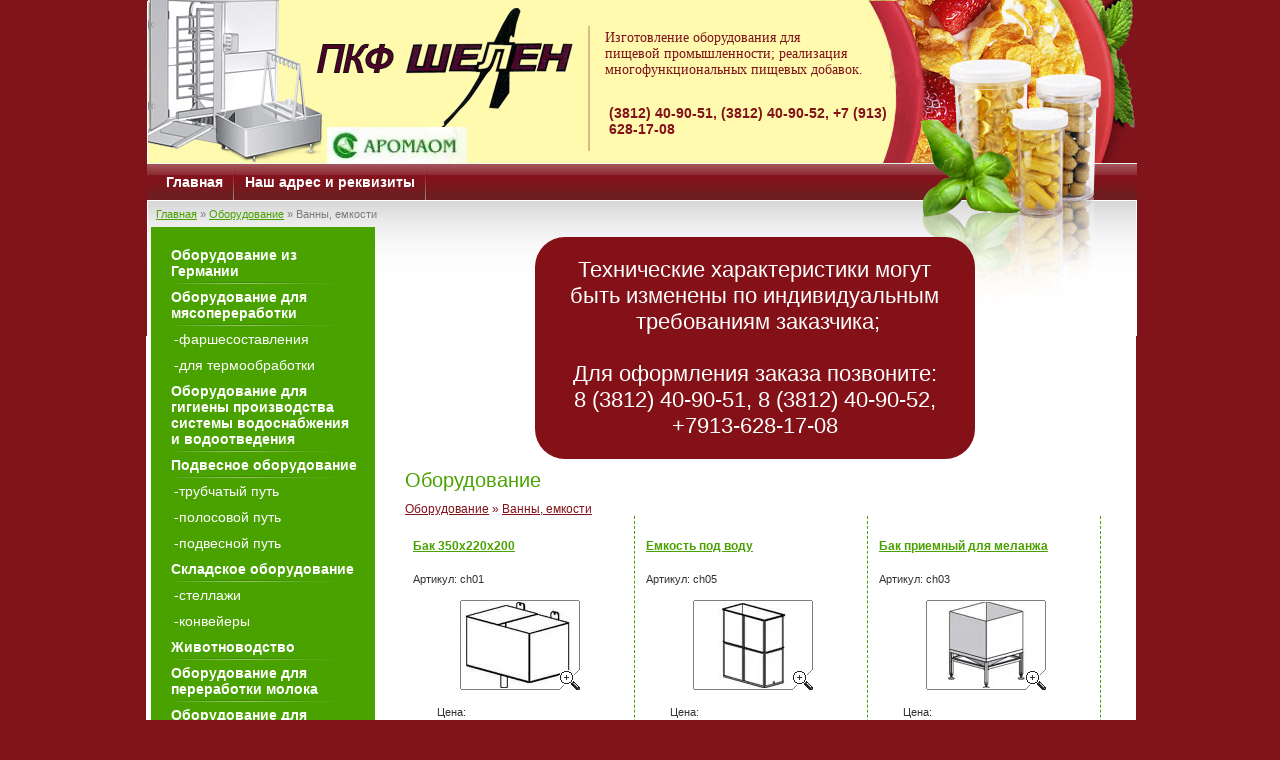

--- FILE ---
content_type: text/html; charset=utf-8
request_url: https://pkfshelen.ru/sale?mode=folder&folder_id=11604686
body_size: 7978
content:
<!DOCTYPE html PUBLIC "-//W3C//DTD XHTML 1.0 Transitional//EN" "http://www.w3.org/TR/xhtml1/DTD/xhtml1-transitional.dtd">
<html xmlns="http://www.w3.org/1999/xhtml" xml:lang="en" lang="ru">
<head>
<meta name="robots" content="all"/>
<meta http-equiv="Content-Type" content="text/html; charset=UTF-8" />
<meta name="description" content=" Ванны, емкости Оборудование ООО ПКФ &quot;ШеЛен&quot;" />
<meta name="keywords" content=" Ванны, емкости Оборудование ООО ПКФ &quot;ШеЛен&quot;, Омск, стелажи, оборудование для мясопереработки,оборудование для убоя,гигиена, водоотвод,канализация,конвейер,обвалка,подвесное оборудование,элеватор,оборудования для переработки молока,оборудования для пекарни,тележки,столы,Омская область,Сибирь,Москва,Новосибирск,Тюмень,пресс рама,элеватор,подвесные пути,Россия,Евразия,Московская область,Поволжье,Северо-Запад,Урал,Украина,Юг,Санкт-Петербург,Ленинградская область,Беларусь,Минская область,Минск,Восток,Нижегородская область,Нижний Новгород,Свердловская область,Киевская область,Киев,Екатеринбург,Республика Башкортостан,Краснодарский край,Ростовская область,Челябинская область,Ростов-на-Дону,Челябинск,Самарская область,Курганская область,Кемеровская область,Белгородская область,Кемерово,Волгоградская область,Краснодар,Самара,Тверская область,Тверь,Волгоград,Курган,Новосибирская область,Белгород,,Красноярский край,Воронежская область,Алтайский край,Уфа,Воронеж,Красноярск,Дальний Восток,Калининградская область,Калининград,Ижевск,Донецкая область,Казань,Харьковская область,Саратовская область,Харьков,Барнаул,Тульская область,Алматинская область,Тула,Крым,Донецк,Алматы,Приморский край,Иркутская область,Иркутск,Армения,Курская область,Курск,Симферополь,Азия,Кировская область,Пермский край,Николаевская область,Тюменская область,Николаев,Киров,Брестская область,Брест,Саратов,Черкесск" />
<meta name="SKYPE_TOOLBAR" content="SKYPE_TOOLBAR_PARSER_COMPATIBLE" />
<title> Ванны, емкости Оборудование ООО ПКФ &quot;ШеЛен&quot;</title>
<link rel="stylesheet" type="text/css" href="/t/v19/images/styles.css"  />
<meta name="yandex-verification" content="d2b0aed99287826f" />
<meta name="yandex-verification" content="d2b0aed99287826f" />
<meta name="google-site-verification" content="ismbCu3tBGWwTQhHkGJvVtcGi-fIr59EPuNjcRZ81JQ" />

            <!-- 46b9544ffa2e5e73c3c971fe2ede35a5 -->
            <script src='/shared/s3/js/lang/ru.js'></script>
            <script src='/shared/s3/js/common.min.js'></script>
        <link rel='stylesheet' type='text/css' href='/shared/s3/css/calendar.css' /><link rel='stylesheet' type='text/css' href='/shared/highslide-4.1.13/highslide.min.css'/>
<script type='text/javascript' src='/shared/highslide-4.1.13/highslide.packed.js'></script>
<script type='text/javascript'>
hs.graphicsDir = '/shared/highslide-4.1.13/graphics/';
hs.outlineType = null;
hs.showCredits = false;
hs.lang={cssDirection:'ltr',loadingText:'Загрузка...',loadingTitle:'Кликните чтобы отменить',focusTitle:'Нажмите чтобы перенести вперёд',fullExpandTitle:'Увеличить',fullExpandText:'Полноэкранный',previousText:'Предыдущий',previousTitle:'Назад (стрелка влево)',nextText:'Далее',nextTitle:'Далее (стрелка вправо)',moveTitle:'Передвинуть',moveText:'Передвинуть',closeText:'Закрыть',closeTitle:'Закрыть (Esc)',resizeTitle:'Восстановить размер',playText:'Слайд-шоу',playTitle:'Слайд-шоу (пробел)',pauseText:'Пауза',pauseTitle:'Приостановить слайд-шоу (пробел)',number:'Изображение %1/%2',restoreTitle:'Нажмите чтобы посмотреть картинку, используйте мышь для перетаскивания. Используйте клавиши вперёд и назад'};</script>
<link rel="canonical" href="https://pkfshelen.ru/sale">

<script type="text/javascript"  src="/t/v19/images/no_cookies.js"></script>
<script type="text/javascript" src="http://oml.ru/shared/s3/js/shop_pack_3.js"></script>
<script type="text/javascript" src="/t/v19/images/jquery-1.3.2.js"></script>
<script type="text/javascript" src="/t/v19/images/shop_easing.js"></script>

<link href="/t/v19/images/styles_shop.css" rel="stylesheet"  type="text/css" />


<style type="text/css">.highslide img{  border:0px none !important; display:block }</style> 


<script type="text/javascript">    
    hs.captionId = 'the-caption';
    hs.outlineType = 'rounded-white';
    window.onload = function() {
    hs.preloadImages(5);
    }
</script>


<!--[if lte IE 7]>
<script type="text/javascript" src="/t/v19/images/DD_belatedPNG_0.0.8a-min.js"></script>
<script type="text/javascript">
    DD_belatedPNG.fix('.tlogo img, .tslogan img, ul#tmenu li a:hover');
</script>
<link href="/t/v19/images/styles_ie6.css" rel="stylesheet" type="text/css" />
<link href="/t/v19/images/styles_ie7.css" rel="stylesheet" type="text/css" />
<![endif]-->
</head>
<body>
<div id="site-wrap">
 <div class="site-wrap-in">
  <div class="site-header">
        <ul class="menu-top"><li><a href="/" >Главная</a></li><li><a href="/info" >Наш адрес и реквизиты</a></li></ul>     
      <div class="site-logo">
      	<a href="http://pkfshelen.ru">
      		      		<img src="/thumb/2/dMWbEdU-G2F_oqYp3ybsaA/258r/d/logo.png" alt="">
      	</a>
      </div>
        <div class="site-logo2">
        	        	<img src="/thumb/2/JlZK71xGo_PFVGAW9y21ZQ/260r/d/logotip_aromaom_1.jpg" alt="">
        </div>
        <div class="site-slogan"><p>Изготовление оборудования для <br />пищевой промышленности;&nbsp;реализация <br />многофункциональных пищевых добавок.</p></div>
    <div class="phone-top"><p>(3812) 40-90-51, (3812) 40-90-52, +7 (913) 628-17-08</p></div>
    </div>
   
<div class="site-path" data-url="/sale"><a href="/">Главная</a> &raquo; <a href="/sale">Оборудование</a> &raquo; Ванны, емкости</div>           
    <table class="site-content">
  <tr>
    <td class="site-content-left">
                                    <ul id="shop-folders">
                                                                                    <li class="level_1"><a href="/sale?mode=folder&amp;folder_id=128312606">Оборудование из Германии</a></li>
                                                                    <li class="level_1"><a href="/sale?mode=folder&amp;folder_id=897774001">Оборудование для мясопереработки</a></li>
                                                                    <li class="level_2" style="padding-left:20px;"><a href="/sale?mode=folder&amp;folder_id=897774201">-Фаршесоставления</a></li>
                                                                    <li class="level_2" style="padding-left:20px;"><a href="/sale?mode=folder&amp;folder_id=897776801">-Для термообработки</a></li>
                                                                    <li class="level_1"><a href="/sale?mode=folder&amp;folder_id=897777801">Оборудование для гигиены производства системы водоснабжения и водоотведения</a></li>
                                                                    <li class="level_1"><a href="/sale?mode=folder&amp;folder_id=897778001">Подвесное оборудование</a></li>
                                                                    <li class="level_2" style="padding-left:20px;"><a href="/sale?mode=folder&amp;folder_id=897778401">-Трубчатый путь</a></li>
                                                                    <li class="level_2" style="padding-left:20px;"><a href="/sale?mode=folder&amp;folder_id=897778601">-Полосовой путь</a></li>
                                                                    <li class="level_2" style="padding-left:20px;"><a href="/sale?mode=folder&amp;folder_id=16103486">-Подвесной путь</a></li>
                                                                    <li class="level_1"><a href="/sale?mode=folder&amp;folder_id=897779001">Складское оборудование</a></li>
                                                                    <li class="level_2" style="padding-left:20px;"><a href="/sale?mode=folder&amp;folder_id=897781601">-Стеллажи</a></li>
                                                                    <li class="level_2" style="padding-left:20px;"><a href="/sale?mode=folder&amp;folder_id=897781801">-Конвейеры</a></li>
                                                                    <li class="level_1"><a href="/sale?mode=folder&amp;folder_id=68456286">Животноводство</a></li>
                                                                    <li class="level_1"><a href="/sale?mode=folder&amp;folder_id=897782201">Оборудование для переработки молока</a></li>
                                                                    <li class="level_1"><a href="/sale?mode=folder&amp;folder_id=897784001">Оборудование для пекарни</a></li>
                                                                    <li class="level_1"><a href="/sale?mode=folder&amp;folder_id=908959401">Столы</a></li>
                                                                    <li class="level_1"><a href="/sale?mode=folder&amp;folder_id=11596086">Бокс оглушения</a></li>
                                                                    <li class="level_1"><a href="/sale?mode=folder&amp;folder_id=11604686">Ванны, емкости</a></li>
                                                                    <li class="level_1"><a href="/sale?mode=folder&amp;folder_id=11692486">Крюки</a></li>
                                                                    <li class="level_2" style="padding-left:20px;"><a href="/sale?mode=folder&amp;folder_id=14199286">-Вешала</a></li>
                                                                    <li class="level_2" style="padding-left:20px;"><a href="/sale?mode=folder&amp;folder_id=16243886">-Крюки</a></li>
                                                                    <li class="level_1"><a href="/sale?mode=folder&amp;folder_id=11704286">Опрокидыватель-подъемник чебурашек</a></li>
                                                                    <li class="level_1"><a href="/sale?mode=folder&amp;folder_id=11708886">Площадки</a></li>
                                                                    <li class="level_2" style="padding-left:20px;"><a href="/sale?mode=folder&amp;folder_id=11709286">-Площадка подъемно-опускная</a></li>
                                                                    <li class="level_2" style="padding-left:20px;"><a href="/sale?mode=folder&amp;folder_id=11710686">-Площадки</a></li>
                                                                    <li class="level_1"><a href="/sale?mode=folder&amp;folder_id=11753686">Пресс-рамма / пресс-форма</a></li>
                                                                    <li class="level_1"><a href="/sale?mode=folder&amp;folder_id=11759086">Рама</a></li>
                                                                    <li class="level_1"><a href="/sale?mode=folder&amp;folder_id=15473486">Путовая цепь</a></li>
                                                                    <li class="level_1"><a href="/sale?mode=folder&amp;folder_id=15628086">Откидной путь</a></li>
                                                                    <li class="level_1"><a href="/sale?mode=folder&amp;folder_id=16067286">Напольный транспорт</a></li>
                                                                    <li class="level_1"><a href="/sale?mode=folder&amp;folder_id=330945309">Лазерная резка металла любой сложности</a></li>
                                                                    <li class="level_1"><a href="/sale?mode=folder&amp;folder_id=531774709">Пресс-форма</a></li>
                                            </ul>              
              
          <ul class="menu-left"><li><a href="/sale" >Оборудование</a></li><li><a href="/f/4447249.pdf" target="_blank">Каталог ООО ПКФ "ШеЛен"</a></li><li><a href="/f/katalog_dobavki_11_itog.pdf" target="_blank">Каталог продукции Аромарос-М</a></li><li><a href="/services" >Услуги</a></li><li><a href="/nashi-partnery" >Наши партнеры</a></li><li><a href="/catalog" >Пищевые добавки</a></li><li><a href="/warehouse-rent" >Аренда склада</a></li></ul>
            <div class="search-wrap"><span>Поиск по сайту</span>
                <form action="/search" method="get" class="search">
                    <input type="text" onblur="this.value=this.value==''?'искать...':this.value" onfocus="this.value=this.value=='искать...'?'':this.value;" value="искать..." class="s_inp" name="search" /><input type="submit" value="" class="s_but" />
                <re-captcha data-captcha="recaptcha"
     data-name="captcha"
     data-sitekey="6LcYvrMcAAAAAKyGWWuW4bP1De41Cn7t3mIjHyNN"
     data-lang="ru"
     data-rsize="invisible"
     data-type="image"
     data-theme="light"></re-captcha></form>            
            </div>
            <div class="informer">shelen.omsk@mail.ru
slkravec@yandex.ru</div>
            <div class="site-counters"><!--LiveInternet counter--><script type="text/javascript"><!--
document.write("<a href='http://www.liveinternet.ru/click' "+
"target=_blank><img src='//counter.yadro.ru/hit?t11.6;r"+
escape(document.referrer)+((typeof(screen)=="undefined")?"":
";s"+screen.width+"*"+screen.height+"*"+(screen.colorDepth?
screen.colorDepth:screen.pixelDepth))+";u"+escape(document.URL)+
";"+Math.random()+
"' alt='' title='LiveInternet: показано число просмотров за 24"+
" часа, посетителей за 24 часа и за сегодня' "+
"border='0' width='88' height='31'><\/a>")
//--></script><!--/LiveInternet-->

<script>
  (function(i,s,o,g,r,a,m){i['GoogleAnalyticsObject']=r;i[r]=i[r]||function(){
  (i[r].q=i[r].q||[]).push(arguments)},i[r].l=1*new Date();a=s.createElement(o),
  m=s.getElementsByTagName(o)[0];a.async=1;a.src=g;m.parentNode.insertBefore(a,m)
  })(window,document,'script','//www.google-analytics.com/analytics.js','ga');

  ga('create', 'UA-52675706-1', 'auto');
  ga('send', 'pageview');
</script>

<!-- Yandex.Metrika counter -->
<script type="text/javascript">
(function (d, w, c) {
    (w[c] = w[c] || []).push(function() {
        try {
            w.yaCounter25524929 = new Ya.Metrika({id:25524929,
                    webvisor:true,
                    clickmap:true,
                    trackLinks:true,
                    accurateTrackBounce:true});
        } catch(e) { }
    });

    var n = d.getElementsByTagName("script")[0],
        s = d.createElement("script"),
        f = function () { n.parentNode.insertBefore(s, n); };
    s.type = "text/javascript";
    s.async = true;
    s.src = (d.location.protocol == "https:" ? "https:" : "http:") + "//mc.yandex.ru/metrika/watch.js";

    if (w.opera == "[object Opera]") {
        d.addEventListener("DOMContentLoaded", f, false);
    } else { f(); }
})(document, window, "yandex_metrika_callbacks");
</script>
<noscript><div><img src="//mc.yandex.ru/watch/25524929" style="position:absolute; left:-9999px;" alt="" /></div></noscript>
<!-- /Yandex.Metrika counter -->

<style type="text/css">
.shop-product-title {
display: none;
}
</style>
<!--__INFO2026-01-29 01:07:51INFO__-->
</div>            
      </td>
    <td class="site-content-right">
      <div class="shop-edit-block"><p>Технические характеристики могут быть изменены по индивидуальным &nbsp;требованиям&nbsp;заказчика;<br />
&nbsp;</p>

<p>Для оформления заказа позвоните:</p>

<p><span>8 (3812) 40-90-51, 8 (3812) 40-90-52, +7913-628-17-08</span></p></div>      <!--433-->
                              <h1>Оборудование</h1> 

<div class="shop-path">
<a href="/sale">Оборудование</a> &raquo; <a href="/sale?folder_id=11604686&amp;mode=folder">Ванны, емкости</a></div>

 


<script type="text/javascript" language="javascript" charset="utf-8">/* <![CDATA[ */
/* ]]> */
</script>
<h2 class="shop-product-title">Ванны, емкости</h2>


 

<div class="tovar2">
    <h2 ><a href="/sale?mode=product&amp;product_id=698452201">Бак 350х220х200</a></h2>
    <ul class="art">
     <li>Артикул: <span>ch01</span></li>
            </ul>
    <div>
      <div class="wrap" style="width:120px;"> 
          <a class="highslide" href="/d/1_7.jpg" onclick="return hs.expand(this)"> <img src="/t/v19/images/fr_3.gif" width="120" height="90" style="background:url(/thumb/2/0rBxRp2js-P0vxL0gPceVA/120r90/d/1_7.jpg) 50% 50% no-repeat scroll;" alt="Бак 350х220х200"/> </a>      </div>
    </div>
    
      

    <form action="" onsubmit="return addProductForm(63514,698452201,0.00,this,false);">
     <ul class="bott ">
      <li class="price">Цена:<br />
              <span><b>договорная</b></span>
               </li>
             <li class="buy">
                <a href="/sale?mode=product&amp;product_id=698452201">Подробнее</a>
       </li>
      </ul>
    <re-captcha data-captcha="recaptcha"
     data-name="captcha"
     data-sitekey="6LcYvrMcAAAAAKyGWWuW4bP1De41Cn7t3mIjHyNN"
     data-lang="ru"
     data-rsize="invisible"
     data-type="image"
     data-theme="light"></re-captcha></form>
    </div>
<div class="tovar2">
    <h2 ><a href="/sale?mode=product&amp;product_id=698456801">Емкость под воду</a></h2>
    <ul class="art">
     <li>Артикул: <span>ch05</span></li>
            </ul>
    <div>
      <div class="wrap" style="width:120px;"> 
          <a class="highslide" href="/d/11_2.jpg" onclick="return hs.expand(this)"> <img src="/t/v19/images/fr_3.gif" width="120" height="90" style="background:url(/thumb/2/RyDnVAIEEQSY8pEtQD9rwA/120r90/d/11_2.jpg) 50% 50% no-repeat scroll;" alt="Емкость под воду"/> </a>      </div>
    </div>
    
      

    <form action="" onsubmit="return addProductForm(63514,698456801,0.00,this,false);">
     <ul class="bott ">
      <li class="price">Цена:<br />
              <span><b>договорная</b></span>
               </li>
             <li class="buy">
                <a href="/sale?mode=product&amp;product_id=698456801">Подробнее</a>
       </li>
      </ul>
    <re-captcha data-captcha="recaptcha"
     data-name="captcha"
     data-sitekey="6LcYvrMcAAAAAKyGWWuW4bP1De41Cn7t3mIjHyNN"
     data-lang="ru"
     data-rsize="invisible"
     data-type="image"
     data-theme="light"></re-captcha></form>
    </div>
<div class="tovar2">
    <h2 ><a href="/sale?mode=product&amp;product_id=698453401">Бак приемный для меланжа</a></h2>
    <ul class="art">
     <li>Артикул: <span>ch03</span></li>
            </ul>
    <div>
      <div class="wrap" style="width:120px;"> 
          <a class="highslide" href="/d/2_10.jpg" onclick="return hs.expand(this)"> <img src="/t/v19/images/fr_3.gif" width="120" height="90" style="background:url(/thumb/2/Jy8Q8aBAWYeBpXeJmo9KXg/120r90/d/2_10.jpg) 50% 50% no-repeat scroll;" alt="Бак приемный для меланжа"/> </a>      </div>
    </div>
    
      

    <form action="" onsubmit="return addProductForm(63514,698453401,0.00,this,false);">
     <ul class="bott ">
      <li class="price">Цена:<br />
              <span><b>договорная</b></span>
               </li>
             <li class="buy">
                <a href="/sale?mode=product&amp;product_id=698453401">Подробнее</a>
       </li>
      </ul>
    <re-captcha data-captcha="recaptcha"
     data-name="captcha"
     data-sitekey="6LcYvrMcAAAAAKyGWWuW4bP1De41Cn7t3mIjHyNN"
     data-lang="ru"
     data-rsize="invisible"
     data-type="image"
     data-theme="light"></re-captcha></form>
    </div>
<div class="tovar2">
    <h2 ><a href="/sale?mode=product&amp;product_id=698452601">Бак для скорлупы</a></h2>
    <ul class="art">
     <li>Артикул: <span>ch02</span></li>
            </ul>
    <div>
      <div class="wrap" style="width:120px;"> 
          <a class="highslide" href="/d/1_8.jpg" onclick="return hs.expand(this)"> <img src="/t/v19/images/fr_3.gif" width="120" height="90" style="background:url(/thumb/2/_6nGOar2nliqJqUqjy5_XA/120r90/d/1_8.jpg) 50% 50% no-repeat scroll;" alt="Бак для скорлупы"/> </a>      </div>
    </div>
    
      

    <form action="" onsubmit="return addProductForm(63514,698452601,0.00,this,false);">
     <ul class="bott ">
      <li class="price">Цена:<br />
              <span><b>договорная</b></span>
               </li>
             <li class="buy">
                <a href="/sale?mode=product&amp;product_id=698452601">Подробнее</a>
       </li>
      </ul>
    <re-captcha data-captcha="recaptcha"
     data-name="captcha"
     data-sitekey="6LcYvrMcAAAAAKyGWWuW4bP1De41Cn7t3mIjHyNN"
     data-lang="ru"
     data-rsize="invisible"
     data-type="image"
     data-theme="light"></re-captcha></form>
    </div>
<div class="tovar2">
    <h2 ><a href="/sale?mode=product&amp;product_id=698456001">Ванна для мойки яиц</a></h2>
    <ul class="art">
     <li>Артикул: <span>ch04</span></li>
            </ul>
    <div>
      <div class="wrap" style="width:120px;"> 
          <a class="highslide" href="/d/1_9.jpg" onclick="return hs.expand(this)"> <img src="/t/v19/images/fr_3.gif" width="120" height="90" style="background:url(/thumb/2/csYKxeKj7URvMvQjjwJZ_g/120r90/d/1_9.jpg) 50% 50% no-repeat scroll;" alt="Ванна для мойки яиц"/> </a>      </div>
    </div>
    
      

    <form action="" onsubmit="return addProductForm(63514,698456001,0.00,this,false);">
     <ul class="bott ">
      <li class="price">Цена:<br />
              <span><b>договорная</b></span>
               </li>
             <li class="buy">
                <a href="/sale?mode=product&amp;product_id=698456001">Подробнее</a>
       </li>
      </ul>
    <re-captcha data-captcha="recaptcha"
     data-name="captcha"
     data-sitekey="6LcYvrMcAAAAAKyGWWuW4bP1De41Cn7t3mIjHyNN"
     data-lang="ru"
     data-rsize="invisible"
     data-type="image"
     data-theme="light"></re-captcha></form>
    </div>
<div class="tovar2">
    <h2 ><a href="/sale?mode=product&amp;product_id=13347486">Контейнер штабелируемый</a></h2>
    <ul class="art">
     <li>Артикул: <span>нет</span></li>
            </ul>
    <div>
      <div class="wrap" style="width:120px;"> 
          <a class="highslide" href="/d/ksh-0170000000_sb_konteyner_shtabeliruyemyy_400l.jpg" onclick="return hs.expand(this)"> <img src="/t/v19/images/fr_3.gif" width="120" height="90" style="background:url(/thumb/2/3jTsxiOTp6aGnSl3O0qc-Q/120r90/d/ksh-0170000000_sb_konteyner_shtabeliruyemyy_400l.jpg) 50% 50% no-repeat scroll;" alt="Контейнер штабелируемый"/> </a>      </div>
    </div>
    
      

    <form action="" onsubmit="return addProductForm(63514,13347486,0.00,this,false);">
     <ul class="bott ">
      <li class="price">Цена:<br />
              <span><b>договорная</b></span>
               </li>
             <li class="buy">
                <a href="/sale?mode=product&amp;product_id=13347486">Подробнее</a>
       </li>
      </ul>
    <re-captcha data-captcha="recaptcha"
     data-name="captcha"
     data-sitekey="6LcYvrMcAAAAAKyGWWuW4bP1De41Cn7t3mIjHyNN"
     data-lang="ru"
     data-rsize="invisible"
     data-type="image"
     data-theme="light"></re-captcha></form>
    </div>
<div class="tovar2">
    <h2 ><a href="/sale?mode=product&amp;product_id=13346686">Ванна 2 секционная</a></h2>
    <ul class="art">
     <li>Артикул: <span>нет</span></li>
            </ul>
    <div>
      <div class="wrap" style="width:120px;"> 
          <a class="highslide" href="/d/vn-022120000000_sb_vanna_2kh_sektsionnaya_1700kh800kh900h_v240240_l.jpg" onclick="return hs.expand(this)"> <img src="/t/v19/images/fr_3.gif" width="120" height="90" style="background:url(/thumb/2/b8Nsv70hsoV52xHNv57LnQ/120r90/d/vn-022120000000_sb_vanna_2kh_sektsionnaya_1700kh800kh900h_v240240_l.jpg) 50% 50% no-repeat scroll;" alt="Ванна 2 секционная"/> </a>      </div>
    </div>
    
      

    <form action="" onsubmit="return addProductForm(63514,13346686,0.00,this,false);">
     <ul class="bott ">
      <li class="price">Цена:<br />
              <span><b>договорная</b></span>
               </li>
             <li class="buy">
                <a href="/sale?mode=product&amp;product_id=13346686">Подробнее</a>
       </li>
      </ul>
    <re-captcha data-captcha="recaptcha"
     data-name="captcha"
     data-sitekey="6LcYvrMcAAAAAKyGWWuW4bP1De41Cn7t3mIjHyNN"
     data-lang="ru"
     data-rsize="invisible"
     data-type="image"
     data-theme="light"></re-captcha></form>
    </div>
<div class="tovar2">
    <h2 ><a href="/sale?mode=product&amp;product_id=13344686">Ванна 1 секционная</a></h2>
    <ul class="art">
     <li>Артикул: <span>нет</span></li>
            </ul>
    <div>
      <div class="wrap" style="width:120px;"> 
          <a class="highslide" href="/d/vn-02240000000_sb_vanna_1-a_sektsionnaya.jpg" onclick="return hs.expand(this)"> <img src="/t/v19/images/fr_3.gif" width="120" height="90" style="background:url(/thumb/2/EQirReXHJgCC32kg5wS4Cg/120r90/d/vn-02240000000_sb_vanna_1-a_sektsionnaya.jpg) 50% 50% no-repeat scroll;" alt="Ванна 1 секционная"/> </a>      </div>
    </div>
    
      

    <form action="" onsubmit="return addProductForm(63514,13344686,0.00,this,false);">
     <ul class="bott ">
      <li class="price">Цена:<br />
              <span><b>договорная</b></span>
               </li>
             <li class="buy">
                <a href="/sale?mode=product&amp;product_id=13344686">Подробнее</a>
       </li>
      </ul>
    <re-captcha data-captcha="recaptcha"
     data-name="captcha"
     data-sitekey="6LcYvrMcAAAAAKyGWWuW4bP1De41Cn7t3mIjHyNN"
     data-lang="ru"
     data-rsize="invisible"
     data-type="image"
     data-theme="light"></re-captcha></form>
    </div>
<div class="tovar2">
    <h2 ><a href="/sale?mode=product&amp;product_id=13310486">Ванна 1 секционная</a></h2>
    <ul class="art">
     <li>Артикул: <span>нет</span></li>
            </ul>
    <div>
      <div class="wrap" style="width:120px;"> 
          <a class="highslide" href="/d/vn-02230000000_sb_vanna1-a_sektsionnaya.jpg" onclick="return hs.expand(this)"> <img src="/t/v19/images/fr_3.gif" width="120" height="90" style="background:url(/thumb/2/PeITl-KheMe8Y_FNaZB2RQ/120r90/d/vn-02230000000_sb_vanna1-a_sektsionnaya.jpg) 50% 50% no-repeat scroll;" alt="Ванна 1 секционная"/> </a>      </div>
    </div>
    
      

    <form action="" onsubmit="return addProductForm(63514,13310486,0.00,this,false);">
     <ul class="bott ">
      <li class="price">Цена:<br />
              <span><b>договорная</b></span>
               </li>
             <li class="buy">
                <a href="/sale?mode=product&amp;product_id=13310486">Подробнее</a>
       </li>
      </ul>
    <re-captcha data-captcha="recaptcha"
     data-name="captcha"
     data-sitekey="6LcYvrMcAAAAAKyGWWuW4bP1De41Cn7t3mIjHyNN"
     data-lang="ru"
     data-rsize="invisible"
     data-type="image"
     data-theme="light"></re-captcha></form>
    </div>
<div class="tovar2">
    <h2 ><a href="/sale?mode=product&amp;product_id=13310286">Ванна 2 секционная</a></h2>
    <ul class="art">
     <li>Артикул: <span>нет</span></li>
            </ul>
    <div>
      <div class="wrap" style="width:120px;"> 
          <a class="highslide" href="/d/vn-02220000000_sb_vanna_2-kh_sektsionnaya.jpg" onclick="return hs.expand(this)"> <img src="/t/v19/images/fr_3.gif" width="120" height="90" style="background:url(/thumb/2/Tp0biQVQY1we6lrKrtxpfQ/120r90/d/vn-02220000000_sb_vanna_2-kh_sektsionnaya.jpg) 50% 50% no-repeat scroll;" alt="Ванна 2 секционная"/> </a>      </div>
    </div>
    
      

    <form action="" onsubmit="return addProductForm(63514,13310286,0.00,this,false);">
     <ul class="bott ">
      <li class="price">Цена:<br />
              <span><b>договорная</b></span>
               </li>
             <li class="buy">
                <a href="/sale?mode=product&amp;product_id=13310286">Подробнее</a>
       </li>
      </ul>
    <re-captcha data-captcha="recaptcha"
     data-name="captcha"
     data-sitekey="6LcYvrMcAAAAAKyGWWuW4bP1De41Cn7t3mIjHyNN"
     data-lang="ru"
     data-rsize="invisible"
     data-type="image"
     data-theme="light"></re-captcha></form>
    </div>
 

<br clear="all" />

 <br />
<br clear="all" />


<div class="shop-folder-desc2"></div><br clear="all" /><br />


<div class="shop-edit-block"><p>&nbsp;</p>

<p>Для более подробной информации вы можете связаться по телефону:</p>

<p>&nbsp;</p>

<p><br />
8 (3812) 40-90-51, 8 (3812) 40-90-52, &nbsp; &nbsp;+7-913-628-17-08.</p>

<p>E-mail: <a href="mailto:shelen.omsk@mail.ru">shelen.omsk@mail.ru</a>&nbsp;,&nbsp;<span style="color:#3498db;">slkravec@yandex.ru&nbsp;</span></p></div></td>
  </tr>
</table>
</div>
<div class="clear-footer"></div>
</div>
<div class="site-footer">
  <div class="site-footer-in">     
      <div class="site-name-bottom">&copy; 2011 Компания ООО Аромарос–Сибирь</div>
      <div class="site-copyright"><span style='font-size:14px;' class='copyright'><!--noindex--> Заказ, разработка, <span style="text-decoration:underline; cursor: pointer;" onclick="javascript:window.open('https://megagr'+'oup.ru/?utm_referrer='+location.hostname)" class="copyright">создание сайтов</span> в студии Мегагрупп. <!--/noindex-->

</span></div>
  </div>
</div>
<!-- A.P. -->

<!-- assets.bottom -->
<!-- </noscript></script></style> -->
<script src="/my/s3/js/site.min.js?1769595681" ></script>
<script src="/my/s3/js/site/defender.min.js?1769595681" ></script>
<script >/*<![CDATA[*/
var megacounter_key="8962dfd8f18c4ff985550675b889356e";
(function(d){
    var s = d.createElement("script");
    s.src = "//counter.megagroup.ru/loader.js?"+new Date().getTime();
    s.async = true;
    d.getElementsByTagName("head")[0].appendChild(s);
})(document);
/*]]>*/</script>
<script >/*<![CDATA[*/
$ite.start({"sid":123750,"vid":124248,"aid":8478,"stid":1,"cp":21,"active":true,"domain":"pkfshelen.ru","lang":"ru","trusted":false,"debug":false,"captcha":3});
/*]]>*/</script>
<!-- /assets.bottom -->
</body>
</html>

--- FILE ---
content_type: text/css
request_url: https://pkfshelen.ru/t/v19/images/styles.css
body_size: 2353
content:
@charset "utf-8";
/* CSS Document */

html, body {
	margin:0px;
	padding:0px;
	height:100%; 
	width:100%;
	min-width:988px;
}

body {
	text-align:left;
	font:normal 12px Arial, Helvetica, sans-serif;
	color:#81131b;
	background:url(body-bg.gif) center top repeat-y #81131b;
	}
	
hr {height:1px; font-size:0; line-height:0; background:#cccccc; border:none}

a {
	color:#81131b; outline-style:none;
	text-decoration:underline;
}
a:hover {
	text-decoration:none;
}

a img { border-color:#000 }

div.site-path {
		font:normal 11px Tahoma, Geneva, sans-serif;
		color:#7c7c7c;
		padding:7px 10px;
	}
div.site-path a {color:#49a200; text-decoration:underline}
div.site-path a:hover {color:#49a200; text-decoration:none}

h1, div.page_name { color:#49a200; padding:0 0 10px; margin:0; text-transform:none; font:normal 20px Arial, Helvetica, sans-serif;}

h2,h3,h4,h5,h6 { margin:0px; padding:0 0 7px; color:#49a200; font-family:Arial, Helvetica, sans-serif;}
h2 { font-size:19px;}
h3 { font-size:18px;}
h4 { font-size:17px;}
h5,h6 { font-size:16px;}

.thumb {color:#000000}

/* main
-------------------------------*/
#site-wrap {
	height:auto !important;
	height:100%;
	min-height:100%;
	padding:0;
	margin:0;
	width:100%;
	margin:0 auto -169px auto;
	background:url(wrap-bg.jpg) center top no-repeat}
div.site-wrap-in { width:988px; margin:0 auto;}	


.clear-footer {clear:both; height:140px}


.clear {clear:both; font-size:0; line-height:0}



/* header
-------------------------------*/

div.site-header {
		height:201px;
		position:relative;
		background:;
	}

div.site-logo {
		position:absolute;
		top:7px;
		left:170px;
	     }
div.site-logo img {border:none;}
div.site-logo2 {
		position:absolute;
		top:127px;
		left:181px;
	     }
div.site-logo2 img {border:none;}

div.site-slogan { position:absolute; top:30px; right:246px; width:283px; font:normal 14px Georgia, "Times New Roman", Times, serif; color:#81131b; overflow:hidden; }
div.site-slogan p {margin:0;}

div.phone-top { width:280px; height:50px; overflow:hidden; position:absolute; top:105px; right:245px; font:bold 14px Arial, Helvetica, sans-serif; color:#81131b;}
div.phone-top span { font-size:20px;}
div.phone-top p {margin:0;}

ul.menu-top {padding:164px 10px 0; margin:0; list-style:none;  height:36px;}
ul.menu-top li {padding:0 2px 0 0; margin:0; display:inline-block; zoom:1; *display:inline; height:36px; background:url(tm-line.gif) right top no-repeat;}
ul.menu-top li a {color:#fff; text-decoration:none; display:block; padding:10px 10px 0; height:26px; font:bold 14px Arial, Helvetica, sans-serif; text-transform:;}
ul.menu-top li a:hover {color:#fff; text-decoration:none; background:url(tm-bg.gif) left top repeat-x;}

/* content
-------------------------------*/
table.site-content {border-collapse:collapse;border:none;padding:0px; border-spacing:0;width:100%; margin:0; background:; height:100%;}
table.site-content td.site-content-left {width:224px; vertical-align:top;border-collapse:collapse;padding:0 0 20px 5px;border:none;border-spacing:0; margin:0;}
table.site-content td.site-content-right { padding:0 30px 20px; vertical-align:top;border-collapse:collapse;border:none;border-spacing:0; margin:0; }

div.shop-cart { height:63px; width:139px; background:url(shop-cart-bg.png) left top no-repeat; margin:0; padding:7px 5px 7px 80px; font:normal 11px Arial, Helvetica, sans-serif; color:#49a200;}

.sum { font: bold 11px Arial, Helvetica, sans-serif; color:#49a200; padding:0;}
.sum span{ font: bold 18px Arial, Helvetica, sans-serif;}

.order { font:bold 12px Arial, Helvetica, sans-serif; color:#81131b; text-align:; padding:;}

.order a { text-decoration:underline; color:#81131b;}
.order a:hover { text-decoration:none; color:#81131b;}

ul#shop-folders {padding:15px 0 25px; margin:0 0 10px; list-style:none; width:224px; background:#49a200;}
ul#shop-folders li.level_1 {padding:0; margin:0; background:url(lm-line.gif) center bottom no-repeat;}
ul#shop-folders li.level_1 a {color:#fff; text-decoration:none; display:block; padding:5px 17px 5px 20px; font:bold 14px Arial, Helvetica, sans-serif;}
ul#shop-folders li.level_1 a:hover {color:#fff; text-decoration:none; background:url(lm-bga.gif) left top repeat-x #6e1e1f;}

ul#shop-folders li.level_2 a {color:#fff; text-decoration:none; display:block; padding:5px 10px 5px 3px; font:normal 14px Arial, Helvetica, sans-serif; text-transform:lowercase;}
ul#shop-folders li.level_2 a:hover {color:#fff; text-decoration:underline;}


ul.menu-left {padding:15px 0 25px; margin:0 0 10px; list-style:none; width:224px; background:#49a200; }
ul.menu-left li {padding:0; margin:0; background:url(lm-line.gif) center bottom no-repeat;}
ul.menu-left li a {color:#fff; text-decoration:none; display:block; padding:5px 17px 5px 20px; font:bold 14px Arial, Helvetica, sans-serif;}
ul.menu-left li a:hover {color:#fff; text-decoration:none; background:url(lm-bga.gif) left top repeat-x #6e1e1f;}

div.search-wrap { background:#49a200; padding:15px 17px 0; margin:0 0 10px; width:190px; height:50px;}
div.search-wrap span { font:normal 11px Arial, Helvetica, sans-serif; color:#fff; text-align:right; padding:0 0 3px 110px;}
form.search { height:20px; width:187px; background:url(search-bg.gif) top left no-repeat; margin:3px 0 0; padding:0;}
	input.s_inp {height:20px; width:114px; padding:0 10px; font:normal 10px/20px Arial, Helvetica, sans-serif; color:#666666; float:left; border:none; background:transparent;}
	input.s_but {height:20px; width:50px; margin:0 0 0 3px; border:none; background:transparent; float:left; cursor:pointer;}

div.news-wrap { border:1px solid #cccccc; width:222px;}	
div.news-name { font:bold 12px Arial, Helvetica, sans-serif; color:#484d57; padding:7px 9px 10px; }	
div.news-date { background:#49a200; width:58px; height:18px; float:left; font:normal 11px Arial, Helvetica, sans-serif; color:#fff; margin:0 9px 0 0;}
div.news-title {  font:normal 12px Arial, Helvetica, sans-serif; color:#484d57; padding:0 20px 7px 9px;}
   div.news-title a.nt { border-bottom:1px dashed #0082f5; color:#484d57; text-decoration:none;}
   div.news-title a.nt:hover { border-bottom:1px dashed #484d57; color:#484d57; text-decoration:none;}
div.news-note { font:normal 12px Arial, Helvetica, sans-serif; color:#81131b; padding:0 9px 10px;}
div.news-more { font:normal 10px Arial, Helvetica, sans-serif; text-align:right; padding:0 9px 10px;}
   div.news-more a { text-decoration:underline; color:#81131b;}
   div.news-more a:hover { text-decoration:none; color:#81131b;}
   
div.informer { padding:10px; text-align:center;}
div.site-counters {	padding:10px; text-align:center;}
/* footer
-------------------------------*/
div.site-footer{  background:url(bot-pic.jpg) center top no-repeat;
		height:169px;
		margin:0 auto;
		width:100%;
	}
div.site-footer-in {position:relative; width:988px; margin:0 auto; height:169px;}

div.site-copyright {position:absolute; top:118px; right:25px; font:normal 10px Arial, Helvetica, sans-serif; color:#fff;}
div.site-copyright a {color:#fff; text-decoration:underline;}
div.site-copyright a:hover {color:#fff; text-decoration:none;}

div.site-name-bottom { position:absolute; top:103px; right:26px; font:bold 11px Arial, Helvetica, sans-serif; color:#fff;}

/* tables */	

table.table0 { border-collapse:collapse;}
table.table0 td { padding:5px; border: none}


table.table1 { border-collapse:collapse;}
table.table1 tr:hover {background:#cecece;}
table.table1 td { padding:5px; border: 1px solid #49a200;}


table.table2 { border-collapse:collapse;}
table.table2 tr:hover {background:#cecece;}
table.table2 td { padding:5px; border: 1px solid #49a200;}
table.table2 th { padding:8px 5px; border: 1px solid #49a200; background:#49a200; color:#fff; text-align:left;}


	
/* GALLERY */

table.gallery {border-spacing:10px; border-collapse:separate;}
table.gallery td {background:none; text-align:center; padding:15px;}
table.gallery td img {}

.shop-edit-block {
  background: #831117;
  clear: both;
  margin: 10px auto;
  padding: 20px;
  color: #fff;
  width: 400px;
  text-align: center;
  font-size: 22px;
  border-radius: 30px;
}
.shop-edit-block a {
  color: #fff;
}
.shop-edit-block p {
  margin: 0;
}

--- FILE ---
content_type: text/css
request_url: https://pkfshelen.ru/t/v19/images/styles_shop.css
body_size: 1976
content:
/* SHOP START */

#shop-added { display:none; z-index:10000; padding:5px; border:1px solid #666; font: bold 12px Arial, sans-serif; position:absolute; left:0px; top: 0px; background-color:#FFFFCC; color: #cc0000 }

/* Таблица корзины с товарами */

table.table_shop { border-collapse:collapse;}
table.table_shop tr:hover {background: #cecece}
table.table_shop td { padding:5px; border-bottom: 1px solid #49a200;}
table.table_shop th { padding:8px 10px; border: 1px solid #49a200; background:#49a200; color:#fff; text-align:left;}

/*============== SHOP SHORT VERSION =================*/


.tovar2 {height:1%; padding:20px 3px; width:223px; display:inline-block; *zoom:1; *display:inline;  border-bottom:1px dashed #49a200; border-right:1px dashed #49a200;} /* Обертка товара, нижний пунктир тут же */

.tovar2 h2 { padding:3px 5px 3px; font:bold 12px/14px Arial; height:30px; margin:0;} /* Название товара */

.tovar2 h2.new a {color:#49a200; text-decoration: underline;} /* Название товара если новинка */
.tovar2 h2.new a:hover {color:#49a200; text-decoration: none;}

.tovar2 h2 a {color:#49a200; text-decoration: underline;} /* Название товара если новинка */
.tovar2 h2 a:hover {color:#49a200; text-decoration: none;}

.tovar2 .wrap { margin:0 auto;}
.tovar2 div.new {position:absolute; width:82px; font: bold 12px/21px Arial; background:#ef0007; color:#fff; text-align:center; margin:-5px 0 0 -5px;}

.tovar2 ul.art {color:#333; padding:0 0 14px 0; margin:0; font:normal 11px Arial, Helvetica, sans-serif; list-style:none;}
.tovar2 ul.art li {padding:1px 5px;}
.tovar2 ul.art li span {color:#333;}

.tovar2 .param { float:left; list-style:none; padding:0; margin:0; width:120px; min-height:150px;}
.tovar2 .param li { padding:0 0 0 10px; margin:0; font: normal 11px/14px Arial; color:#333; background:none;}

.tovar2 .t_note {font: normal 11px Arial; color:#2d2d2d; height:50px; padding:9px 15px; overflow:hidden;}

.tovar2 .bott { margin:6px 0 5px 0; padding:0 25px; list-style: none; width:180px; height:95px;}
.tovar2 .spec { background:none;}
.tovar2 .bott li { display:block; font: normal 11px Arial; text-align:center; padding:2px 4px; float:left;}

.tovar2 .bott li.price {text-align:left; width:120px; padding:10px 4px; color:#333} /* Цена */
.tovar2 .bott li.price span  {font: bold 13px Arial; font-style:italic; color:#49a200; width:142px; height:23px; padding-top:5px;}
.tovar2 .bott li.price span b { font-size:20px;}

.tovar2 .spec li.price {text-align:left; width:120px; padding:10px 4px; color:#333;} /* Цена */
.tovar2 .spec li.price span  {font: bold 13px Arial; font-style:italic; color:#49a200; width:142px; height:23px; padding-top:5px;}
.tovar2 .spec li.price span b { font-size:20px;}


.tovar2 li.amount {float: left; width:40px; padding:10px 0; color:#333} 
.tovar2 li.amount .number { width:24px; height:22px; color:#2d2d2d; background:url(col.gif) no-repeat; border: none; font: bold 13px Arial; text-align:center;} /* Количество */

.tovar2 .spec li.amount {float: left; width:40px; padding:10px 0; color:#333;} 
.tovar2 .spec li.amount .number { width:24px; height:22px; color:#2d2d2d; background:url(col.gif) no-repeat; border: none; font: bold 13px Arial; text-align:center;} /* Количество */



.tovar2 .bott li.buy {padding:6px 0 2px; text-align:center; clear:both;}
.tovar2 .bott li.buy input{cursor:pointer; background:url(buy2.gif) no-repeat left center; width:180px; height:33px; border:none;  } /* Купить */
.tovar2 .bott li.no input{ background:url(nobuy2.gif) no-repeat left center;} /* Нет в наличии */
.tovar2 .bott li.buy a {
  display: block;
  text-indent: -9999px;
  background:url(buy2-nn.gif) no-repeat left center;
  width:180px;
  height:33px;
}


/***** Карточка товара, внутри ******/

/* Путь наверху */
#tovar_path2 {color: #2d2d2d; font-size: 12px; padding:5px 0 15px}
#tovar_path2 span {font-size: 13px;}
#tovar_path2 a {color:#49a200; text-decoration:underline;}
#tovar_path2 a:hover {color:#49a200;text-decoration:underline;}

#tovar_card2 { position:relative;}

#tovar_card2 .wrap {padding:5px; float:left; position:relative}
#tovar_card2 div.new {position:absolute; width:82px; font: bold 12px/21px Arial; background:#ef0000; color:#fff; text-align:center; margin:-5px 0 0 -5px}

/* Блок Артикул Производитель */

#tovar_card2 #p_list {float:left; margin:10px 0 0 0; padding:0; list-style:none;}
#tovar_card2 #p_list li {padding:0 0 0 13px; margin:0; font: normal 12px/20px Arial; color:#2d2d2d; background:none;}
#tovar_card2 #p_list li span {color:#333;}
#tovar_card2 #p_list li img { float: none; text-align:right; vertical-align: middle}

/* Формочка добавить */

#tovar_card2 .form_wrap {float: left; width:320px; margin:13px; padding:7px; border: 1px dashed #a8a8a8;}
#tovar_card2 .spec  { background:#feeb61;}
#tovar_card2 .form_wrap form { padding:0; margin:0;}

#tovar_card2 .bform { margin:0; padding:6px 0 5px 10px; list-style: none;}
#tovar_card2 .bform li { display:block; float:right; font: normal 11px Arial; text-align:center; padding:2px 4px;}

#tovar_card2 .spec li { display:block; color:#2d2d2d; float:right; font: normal 11px Arial; text-align:center; padding:2px 4px;}

/* Цена */
#tovar_card2 .bform li.price { float:left; text-align:left; padding-right:20px;} 
#tovar_card2 .bform li.price span  {font: bold 13px Arial; font-style:italic; color:#2d2d2d; width:142px; height:23px; padding-top:5px;}
#tovar_card2 .bform li.price span b { font-size:20px;}

#tovar_card2 .spec li.price { float:left; text-align:left; padding-right:20px; color:#2d2d2d;} 
#tovar_card2 .spec li.price span  {font: bold 13px Arial; font-style:italic; color:#2d2d2d; width:142px; height:23px; padding-top:5px;}
#tovar_card2 .spec li.price span b { font-size:20px;}
/* Количество */
#tovar_card2 .bform .number { width:24px; height:22px; background:url(col.gif) no-repeat; border: none; font: bold 13px Arial; text-align:center;}
/* Купить */
#tovar_card2 .bform li.buy {padding-top:6px;}
#tovar_card2 .bform li.buy input{cursor:pointer; background:url(buy.gif) no-repeat left center; width:104px; height:33px; border:none; padding:0; margin:0}
#tovar_card2 .bform li.no input{background:url(nobuy.gif) no-repeat left center;}

/* Детали товара */
#tovar_detail2 { clear:both; padding-top:20px;}
/* Анонс */
#tovar_detail2 .descript { font-size:12px; color:#2d2d2d; padding:7px 0;}
/* Подробное описание */
#tovar_detail2 .full { clear:both; padding-top:7px;}

--- FILE ---
content_type: text/javascript
request_url: https://counter.megagroup.ru/8962dfd8f18c4ff985550675b889356e.js?r=&s=1280*720*24&u=https%3A%2F%2Fpkfshelen.ru%2Fsale%3Fmode%3Dfolder%26folder_id%3D11604686&t=%D0%92%D0%B0%D0%BD%D0%BD%D1%8B%2C%20%D0%B5%D0%BC%D0%BA%D0%BE%D1%81%D1%82%D0%B8%20%D0%9E%D0%B1%D0%BE%D1%80%D1%83%D0%B4%D0%BE%D0%B2%D0%B0%D0%BD%D0%B8%D0%B5%20%D0%9E%D0%9E%D0%9E%20%D0%9F%D0%9A%D0%A4%20%22%D0%A8%D0%B5%D0%9B%D0%B5%D0%BD%22&fv=0,0&en=1&rld=0&fr=0&callback=_sntnl1769644772430&1769644772430
body_size: 87
content:
//:1
_sntnl1769644772430({date:"Wed, 28 Jan 2026 23:59:32 GMT", res:"1"})